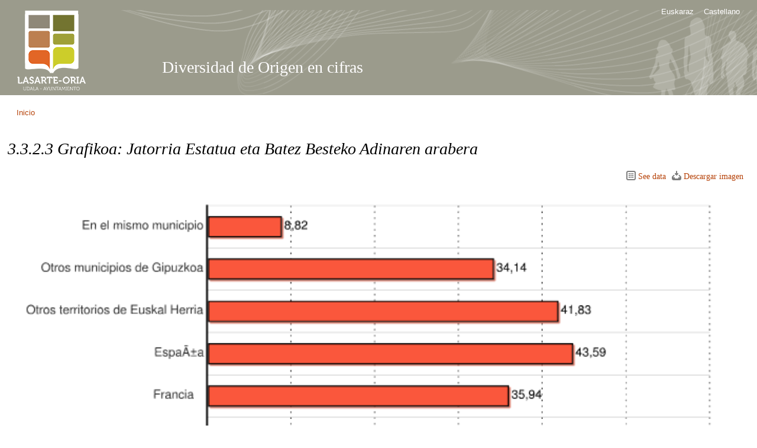

--- FILE ---
content_type: text/html; charset=utf-8
request_url: http://udal.aztiker.com/lasarte-oria/es/node/623
body_size: 3032
content:
<!DOCTYPE html PUBLIC "-//W3C//DTD XHTML+RDFa 1.0//EN"
  "http://www.w3.org/MarkUp/DTD/xhtml-rdfa-1.dtd">
<html xmlns="http://www.w3.org/1999/xhtml" xml:lang="es" version="XHTML+RDFa 1.0" dir="ltr">

<head profile="http://www.w3.org/1999/xhtml/vocab">
  <meta http-equiv="Content-Type" content="text/html; charset=utf-8" />
<link rel="shortcut icon" href="https://udal.aztiker.eus/lasarte-oria/misc/favicon.ico" type="image/vnd.microsoft.icon" />
<link rel="shortlink" href="/lasarte-oria/es/node/623" />
<link rel="canonical" href="/lasarte-oria/es/node/623" />
<meta name="Generator" content="Drupal 7 (http://drupal.org)" />
  <title>3.3.2.3 Grafikoa: Jatorria Estatua eta Batez Besteko Adinaren arabera | Diversidad de Origen en cifras</title>
  <style type="text/css" media="all">
@import url("https://udal.aztiker.eus/lasarte-oria/modules/system/system.base.css?py2lyw");
@import url("https://udal.aztiker.eus/lasarte-oria/modules/system/system.menus.css?py2lyw");
@import url("https://udal.aztiker.eus/lasarte-oria/modules/system/system.messages.css?py2lyw");
@import url("https://udal.aztiker.eus/lasarte-oria/modules/system/system.theme.css?py2lyw");
</style>
<style type="text/css" media="all">
@import url("https://udal.aztiker.eus/lasarte-oria/modules/book/book.css?py2lyw");
@import url("https://udal.aztiker.eus/lasarte-oria/modules/comment/comment.css?py2lyw");
@import url("https://udal.aztiker.eus/lasarte-oria/modules/field/theme/field.css?py2lyw");
@import url("https://udal.aztiker.eus/lasarte-oria/modules/node/node.css?py2lyw");
@import url("https://udal.aztiker.eus/lasarte-oria/modules/user/user.css?py2lyw");
@import url("https://udal.aztiker.eus/lasarte-oria/modules/forum/forum.css?py2lyw");
@import url("https://udal.aztiker.eus/lasarte-oria/sites/all/modules/contrib/views/css/views.css?py2lyw");
</style>
<style type="text/css" media="all">
@import url("https://udal.aztiker.eus/lasarte-oria/sites/all/modules/contrib/colorbox/styles/default/colorbox_style.css?py2lyw");
@import url("https://udal.aztiker.eus/lasarte-oria/sites/all/modules/contrib/ctools/css/ctools.css?py2lyw");
@import url("https://udal.aztiker.eus/lasarte-oria/sites/all/modules/contrib/dhtml_menu/dhtml_menu.css?py2lyw");
@import url("https://udal.aztiker.eus/lasarte-oria/sites/all/modules/custom/adierazle/css/adierazle.css?py2lyw");
</style>
<link type="text/css" rel="stylesheet" href="https://fonts.googleapis.com/css?family=PT+Sans+Narrow:400,700" media="all" />
<style type="text/css" media="all">
@import url("https://udal.aztiker.eus/lasarte-oria/sites/all/themes/udalestat/css/layout.css?py2lyw");
@import url("https://udal.aztiker.eus/lasarte-oria/sites/all/themes/udalestat/css/style.css?py2lyw");
@import url("https://udal.aztiker.eus/lasarte-oria/sites/default/files/color/udalestat-cba10c89/colors.css?py2lyw");
</style>
<style type="text/css" media="print">
@import url("https://udal.aztiker.eus/lasarte-oria/sites/all/themes/udalestat/css/print.css?py2lyw");
</style>

<!--[if lte IE 7]>
<link type="text/css" rel="stylesheet" href="https://udal.aztiker.eus/lasarte-oria/sites/all/themes/udalestat/css/ie.css?py2lyw" media="all" />
<![endif]-->

<!--[if IE 6]>
<link type="text/css" rel="stylesheet" href="https://udal.aztiker.eus/lasarte-oria/sites/all/themes/udalestat/css/ie6.css?py2lyw" media="all" />
<![endif]-->
  <script type="text/javascript" src="https://udal.aztiker.eus/lasarte-oria/misc/jquery.js?v=1.4.4"></script>
<script type="text/javascript" src="https://udal.aztiker.eus/lasarte-oria/misc/jquery-extend-3.4.0.js?v=1.4.4"></script>
<script type="text/javascript" src="https://udal.aztiker.eus/lasarte-oria/misc/jquery-html-prefilter-3.5.0-backport.js?v=1.4.4"></script>
<script type="text/javascript" src="https://udal.aztiker.eus/lasarte-oria/misc/jquery.once.js?v=1.2"></script>
<script type="text/javascript" src="https://udal.aztiker.eus/lasarte-oria/misc/drupal.js?py2lyw"></script>
<script type="text/javascript" src="https://udal.aztiker.eus/lasarte-oria/sites/all/modules/contrib/admin_menu/admin_devel/admin_devel.js?py2lyw"></script>
<script type="text/javascript" src="https://udal.aztiker.eus/lasarte-oria/sites/default/files/languages/es_mb06TCN-aYz8i-ANmAn_DAkljeZAIJOUS1KTCYyFY10.js?py2lyw"></script>
<script type="text/javascript" src="https://udal.aztiker.eus/lasarte-oria/sites/all/libraries/colorbox/jquery.colorbox-min.js?py2lyw"></script>
<script type="text/javascript" src="https://udal.aztiker.eus/lasarte-oria/sites/all/modules/contrib/colorbox/js/colorbox.js?py2lyw"></script>
<script type="text/javascript" src="https://udal.aztiker.eus/lasarte-oria/sites/all/modules/contrib/colorbox/styles/default/colorbox_style.js?py2lyw"></script>
<script type="text/javascript" src="https://udal.aztiker.eus/lasarte-oria/sites/all/modules/contrib/dhtml_menu/dhtml_menu.js?py2lyw"></script>
<script type="text/javascript">
<!--//--><![CDATA[//><!--
jQuery("document").ready(function($){ $(".colorbox").colorbox(); })
//--><!]]>
</script>
<script type="text/javascript">
<!--//--><![CDATA[//><!--
jQuery.extend(Drupal.settings, {"basePath":"\/lasarte-oria\/","pathPrefix":"es\/","ajaxPageState":{"theme":"udalestat","theme_token":"tP7MKjqPdgWkeKwx7MhA-iRKS7Ns0SvBDBiIoGmut-c","js":{"misc\/jquery.js":1,"misc\/jquery-extend-3.4.0.js":1,"misc\/jquery-html-prefilter-3.5.0-backport.js":1,"misc\/jquery.once.js":1,"misc\/drupal.js":1,"sites\/all\/modules\/contrib\/admin_menu\/admin_devel\/admin_devel.js":1,"public:\/\/languages\/es_mb06TCN-aYz8i-ANmAn_DAkljeZAIJOUS1KTCYyFY10.js":1,"sites\/all\/libraries\/colorbox\/jquery.colorbox-min.js":1,"sites\/all\/modules\/contrib\/colorbox\/js\/colorbox.js":1,"sites\/all\/modules\/contrib\/colorbox\/styles\/default\/colorbox_style.js":1,"sites\/all\/modules\/contrib\/dhtml_menu\/dhtml_menu.js":1,"0":1},"css":{"modules\/system\/system.base.css":1,"modules\/system\/system.menus.css":1,"modules\/system\/system.messages.css":1,"modules\/system\/system.theme.css":1,"modules\/book\/book.css":1,"modules\/comment\/comment.css":1,"modules\/field\/theme\/field.css":1,"modules\/node\/node.css":1,"modules\/user\/user.css":1,"modules\/forum\/forum.css":1,"sites\/all\/modules\/contrib\/views\/css\/views.css":1,"sites\/all\/modules\/contrib\/colorbox\/styles\/default\/colorbox_style.css":1,"sites\/all\/modules\/contrib\/ctools\/css\/ctools.css":1,"sites\/all\/modules\/contrib\/dhtml_menu\/dhtml_menu.css":1,"sites\/all\/modules\/custom\/adierazle\/css\/adierazle.css":1,"https:\/\/fonts.googleapis.com\/css?family=PT+Sans+Narrow:400,700":1,"sites\/all\/themes\/udalestat\/css\/layout.css":1,"sites\/all\/themes\/udalestat\/css\/style.css":1,"sites\/all\/themes\/udalestat\/css\/colors.css":1,"sites\/all\/themes\/udalestat\/css\/print.css":1,"sites\/all\/themes\/udalestat\/css\/ie.css":1,"sites\/all\/themes\/udalestat\/css\/ie6.css":1}},"colorbox":{"opacity":"0.85","current":"{current} of {total}","previous":"\u00ab Prev","next":"Next \u00bb","close":"Close","maxWidth":"98%","maxHeight":"98%","fixed":true,"mobiledetect":true,"mobiledevicewidth":"480px"},"dhtmlMenu":{"nav":"none","animation":{"effects":{"height":"height","opacity":"opacity","width":0},"speed":"500"},"effects":{"siblings":"close-same-tree","children":"none","remember":"0"},"filter":{"type":"whitelist","list":{"book-toc-424":"book-toc-424","":0,"Array":0,"book-toc-114":0,"book-toc-119":0,"book-toc-12":0,"book-toc-121":0,"book-toc-14":0,"book-toc-51":0,"book-toc-569":0,"main-menu":0,"management":0,"menu-ikuspegiak":0,"navigation":0,"shortcut-set-1":0,"shortcut-set-2":0,"user-menu":0}}}});
//--><!]]>
</script>
</head>
<body class="html not-front not-logged-in no-sidebars page-node page-node- page-node-623 node-type-grafiko i18n-es" >
  <div id="skip-link">
    <a href="#main-content" class="element-invisible element-focusable">Pasar al contenido principal</a>
  </div>
    

<div id="page-wrapper"><div id="page">

  <div id="header" class="without-secondary-menu"><div class="section clearfix">

          <a href="/lasarte-oria/es" title="Inicio" rel="home" id="logo">
        <img src="https://udal.aztiker.eus/lasarte-oria/sites/default/files/lasarte-oriako-udala-logoa-3.png" alt="Inicio" />
      </a>
    
          <div id="name-and-slogan">

                              <div id="site-name">
              <strong>
                <a href="/lasarte-oria/es" title="Inicio" rel="home"><span>Diversidad de Origen en cifras</span></a>
              </strong>
            </div>
                  
                  <div id="site-slogan" class="element-invisible">
            Jatorri anitz, herri bat          </div>
        
      </div> <!-- /#name-and-slogan -->
    
    
    
          
          
          
      <div id="secondary-menu" class="navigation">
        <h2 class="element-invisible">Menú secundario</h2><ul id="secondary-menu-links" class="links inline clearfix"><li class="eu first"><a href="/lasarte-oria/eu/node/623" class="language-link" xml:lang="eu">Euskaraz</a></li>
<li class="es last active"><a href="/lasarte-oria/es/node/623" class="language-link active" xml:lang="es">Castellano</a></li>
</ul>      </div> <!-- /#secondary-menu -->

  </div></div> <!-- /.section, /#header -->

  
  
  <div id="main-wrapper" class="clearfix"><div id="main" class="clearfix">

          <div id="breadcrumb"><h2 class="element-invisible">Se encuentra usted aquí</h2><div class="breadcrumb"><a href="/lasarte-oria/es">Inicio</a></div></div>
    
    
    <div id="content" class="column"><div class="section">
            <a id="main-content"></a>
                    <h1 class="title" id="page-title">
                  3.3.2.3 Grafikoa: Jatorria Estatua eta Batez Besteko Adinaren arabera        </h1>
                          <div class="tabs">
                  </div>
                          <div class="region region-content">
    <div id="block-system-main" class="block block-system">

    
  <div class="content">
    
<div id="node-623" class="node node-grafiko node-full node-full clearfix">

      
  
  <div class="content clearfix">
    <div id="adierazle-menu"><span class="aukera"><a href="/lasarte-oria/es/node/607" title="See chart data" class="icon-link grid-icon">See data</a></span><span class="aukera"><a href="/lasarte-oria/es/node/623/chart/png" title="Download chart as PNG image" class="icon-link download-icon">Descargar imagen</a></span></div><a href="http://udal.aztiker.com/charts_cache/6970C063-98C0893E.png" class="colorbox"><img src="http://udal.aztiker.com/charts_cache/6970C063-98C0893E.png" width=700 height=500 class="grafiko" /></a>  </div>

      <div class="link-wrapper">
      <ul class="links inline"><li class="comment_forbidden first last"><span><a href="/lasarte-oria/es/user/login?destination=comment/reply/623%23comment-form">Inicie sesión</a> para comentar</span></li>
</ul>    </div>
  
  
</div>
  </div>
</div>
  </div>
      
    </div></div> <!-- /.section, /#content -->

    
  </div></div> <!-- /#main, /#main-wrapper -->

  
  <div id="footer-wrapper"><div class="section">

    
          <div id="footer" class="clearfix">
          <div class="region region-footer">
    <div id="block-block-2" class="block block-block">

    
  <div class="content">
    <div style="float:right;"><a href="http://www.aztiker.com"><img src="https://udal.aztiker.eus/lasarte-oria/sites/default/files/aztiker_logo_etzana.png" width="292" height="90" alt="Aztiker" /></a></div>  </div>
</div>
  </div>
      </div> <!-- /#footer -->
    
  </div></div> <!-- /.section, /#footer-wrapper -->

</div></div> <!-- /#page, /#page-wrapper -->


  </body>
</html>


--- FILE ---
content_type: text/css
request_url: https://udal.aztiker.eus/lasarte-oria/sites/default/files/color/udalestat-cba10c89/colors.css?py2lyw
body_size: 235
content:

/* ---------- Color Module Styles ----------- */

body,
body.overlay {
  color: #3b3b3b;
}
.comment .comment-arrow {
  border-color: #ffffff;
}
#page,
#main-wrapper,
#main-menu-links li a.active,
#main-menu-links li.active-trail a {
  background: #ffffff;
}
.tabs ul.primary li a.active {
  background-color: #ffffff;
}
.tabs ul.primary li.active a {
  background-color: #ffffff;
  border-bottom: 1px solid #ffffff;
}
#header {
  background-color: #9b9b8c;
  background-image: -moz-linear-gradient(top, #9b9b8c 0%, #9b9b8c 100%);
  background-image: -ms-linear-gradient(top, #9b9b8c 0%, #9b9b8c 100%);
  background-image: -o-linear-gradient(top, #9b9b8c 0%, #9b9b8c 100%);
  background-image: -webkit-gradient(linear, left top, left bottom, color-stop(0, #9b9b8c), color-stop(1, #9b9b8c));
  background-image: -webkit-linear-gradient(top, #9b9b8c 0%, #9b9b8c 100%);
  background-image: linear-gradient(top, #9b9b8c 0%, #9b9b8c 100%);

}
a {
  color: #b6430a;
}
a:hover,
a:focus {
  color: #e65107;
}
a:active {
  color: #fe722c;
}
.sidebar .block {
  background-color: #f1f4f0;
  border-color: #ededed;
}
#page-wrapper,
#footer-wrapper {
  background: #1f1d1c;
}
.region-header,
.region-header a,
.region-header li a.active,
#name-and-slogan,
#name-and-slogan a,
#secondary-menu-links li a {
  color: #fffeff;
}
